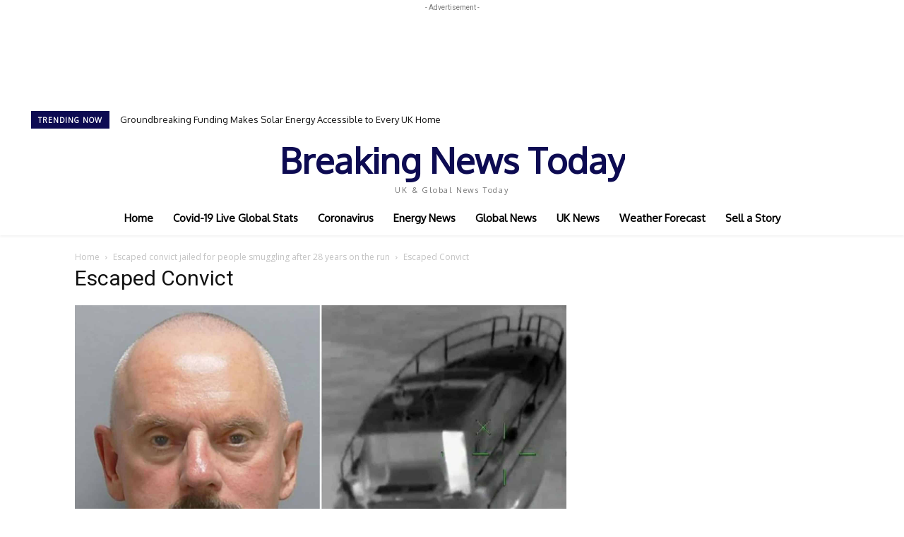

--- FILE ---
content_type: text/html; charset=UTF-8
request_url: https://www.breakingnewstoday.co.uk/wp-admin/admin-ajax.php?td_theme_name=Newspaper&v=12.4
body_size: -510
content:
{"1050":34}